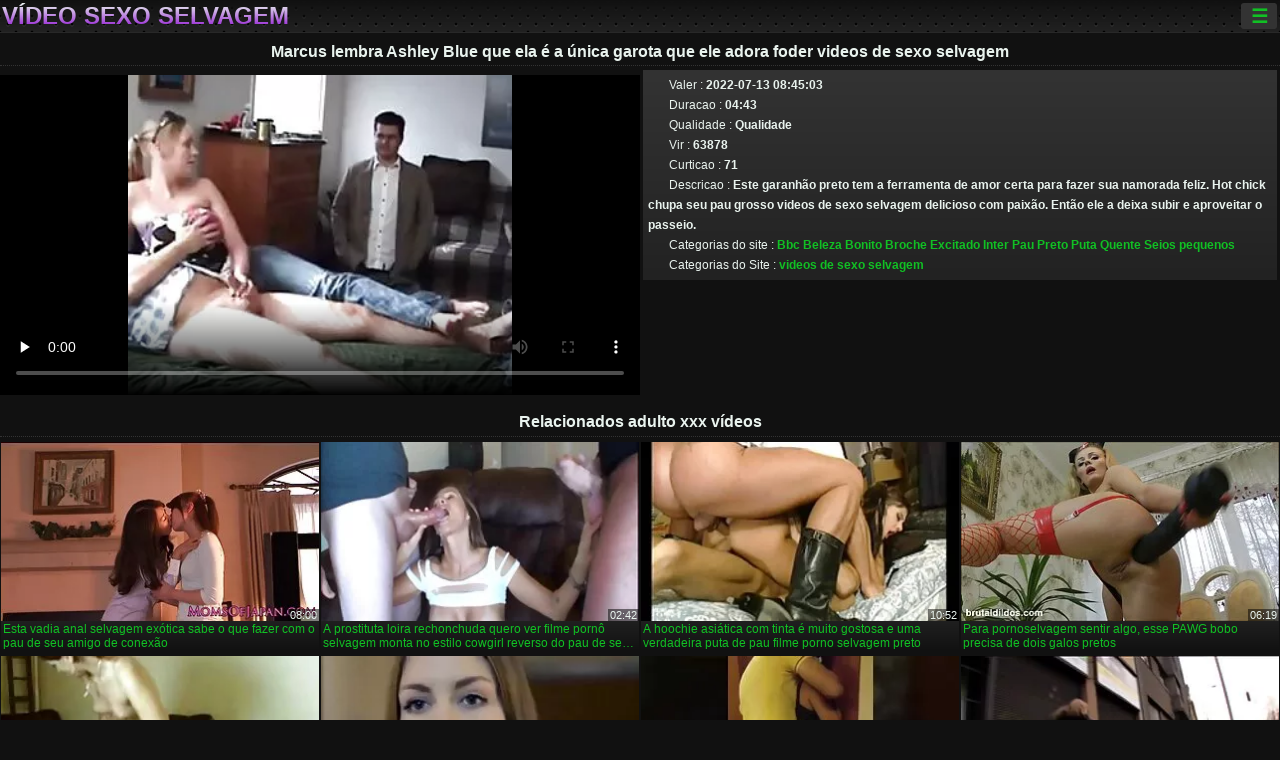

--- FILE ---
content_type: text/html; charset=UTF-8
request_url: https://selvagem.cyou/video/2901/marcus-lembra-ashley-blue-que-ela-%C3%A9-a-%C3%BAnica-garota-que-ele-adora-foder-videos-de-sexo-selvagem/
body_size: 11548
content:
<!DOCTYPE html><html lang="pt"><head>
<title>Marcus lembra Ashley Blue que ela é a única garota que ele adora foder videos de sexo selvagem e outros filmes pornográficos relacionados </title>
<meta charset="utf-8">
<meta name="description" content="Este garanhão preto tem a ferramenta de amor certa para fazer sua namorada feliz. Hot chick chupa seu pau grosso videos de sexo selvagem delicioso com paixão. Então ele a deixa subir e aproveitar o passeio. - Vídeo sexo selvagem ">
<base target="_blank">
<meta name="referrer" content="unsafe-url">
<meta name="rating" content="adult">
<link href="https://selvagem.cyou/video/2901/marcus-lembra-ashley-blue-que-ela-é-a-única-garota-que-ele-adora-foder-videos-de-sexo-selvagem/" rel="canonical">
<meta name="viewport" content="width=device-width, initial-scale=1">
<meta name="theme-color" content="#111111">
<meta name="msapplication-navbutton-color" content="#111111">
<meta name="apple-mobile-web-app-status-bar-style" content="#111111">
<meta http-equiv="x-dns-prefetch-control" content="on">

<link rel="icon" type="image/vnd.microsoft.icon" href="/files/favicon.ico">
<style type="text/css">
body {font-family: Arial; font-size: 9pt; padding: 0px; margin: 0px;}
a, a:visited {text-decoration: none;}

body {background: #111111;}

h1, h2, body, .pages .more, .close, .search .text {color: #e9f3ee;}

a, .menu .act {color: #11c024;}
a:hover, .content .tube:hover, .content .bl:hover {color: #e9f3ee;}

img {width: 100%; height: auto;}

.pages .more {background: #11c024;}
.search .text, .info .down {background: #333333;}

icon, .content .tube, .content .t u, .content .tags a:before, .g1:before, .g2:before, .g3:before, .g4:before, .g5:before, .g6:before, .g7:before, .content .bl {color: #9014d3;}

.pad {font-weight: bold;}
.pad .tp {font-weight: normal;}

.pages .more:hover, .pages span, .info .down:hover, .info .hdv {background: #9014d3;}

.content .tr, .content .tl, .content .br, .content .bl, .player .close, .content .hd, .content .new {background-image: url('/img/1.png');}

.content .th, .list li {margin: 1px;}
.pages a, .pages span {margin: 2px;}

.mw, .header, h1, h2, .content, .pages, .adv, .native, .outstream, .list, .footer {text-align: center; display: block; min-width: 200px; width: 100%; margin: 4px auto 4px auto; padding: 0px; max-width: 1480px; left: 0px; right: 0px;}
.header {max-width: unset;}
.mw {margin-bottom: 0px;}

.bgd {background-image: linear-gradient(#111111, transparent);}

.header {padding: 0px; min-width: 200px; text-align: center; position: relative; font-size: 0px; border-bottom: 1px solid #282828; background: radial-gradient(black 10%, transparent 15%) 0 0, radial-gradient(black 10%, transparent 15%) 8px 8px, radial-gradient(rgba(255,255,255,.1) 10%, transparent 20%) 0 1px, radial-gradient(rgba(255,255,255,.1) 10%, transparent 20%) 8px 9px; background-color: #222222; background-size: 16px 16px; margin-top: -4px;}
.header .left, .header .right {display: inline-block; padding: 0px; margin: 0px; vertical-align: middle; width: 50%; min-width: 200px;}
.header .left {text-align: left; width: 320px;}
.header .right {text-align: right; width: calc(100% - 320px);}

.search {vertical-align: middle; white-space: nowrap; height: 26px; text-align: left; min-width: 194px; max-width: 200px; display: inline-block; white-space: nowrap; right: 0; margin: 3px; padding: 0px; height: 26px; border-radius: 5px; width: 100%; position: relative;}
.search .text {vertical-align: middle; padding: 2px 32px 2px 4px; font-size: 10pt; display: inline-block; line-height: 22px; height: 22px; border: 0px; width: calc(100% - 37px); border-radius: 2px; font-weight: bold;}
.search .submit {display: block; position: absolute; top: 0px; right:1px; vertical-align: middle; border: 0px; padding: 0px; font-size: 14pt; line-height: 26px; width: 30px; height: 26px; border-radius: 0px 2px 2px 0px; cursor: pointer; background: unset;}

.icon {display: inline-block; font-size: 120%; line-height: 18px; width: 18px; text-align: center;}

.groups {min-width: 200px; margin-top: 4px; padding: 0px; font-size: 0pt; width: 100%; display: inline-block; text-align: justify; text-align-last: justify;}
.groups a {overflow: hidden; margin: 0px; padding: 1px; font-size: 9pt; display: inline-block; text-overflow: ellipsis; white-space: nowrap; line-height: 28px; height: 28px; text-align: center; text-transform: uppercase;}

.groups .br {display: none;}
@media screen and (max-width: 660px){
.groups .br {display: block;}
.groups a {line-height: 22px; height: 22px;}
}
@media screen and (max-width: 319px){
.groups {text-align: center; text-align-last: center;}
.groups .br {display: none;}
}

.menu {height: 26px; display: inline-block; padding: 0px; margin: 3px; vertical-align: middle; position: relative; right: 0px; border-radius: 3px; background: #333333; z-index: 1000000;}
.menu:hover {border-radius: 3px 3px 0px 0px;}
.menu .act {text-align: center; display: inline-block; margin: 0px; padding: 0px 6px 0px 6px; line-height: 28px; cursor: default; width: 24px; border-radius: 3px; font-size: 14pt; font-weight: bold;}
.menu:hover ul, .menu:hover .tr {display: block; overflow-x: hidden; overflow-y: auto;}
.menu .tr {width: 36px; height: 8px; margin-top: -2px;}
.menu:hover, .menu ul, .menu .tr {background: #444444;}
.menu ul {background-image: linear-gradient(#444444, #333333);}
.menu ul {display: none; z-index: 1000; position: absolute; margin: 0px; padding: 2px 6px 0px 6px; text-align: left; top: 32px; width: 229px; font-weight: bold; font-size: 9pt; border-radius: 0px 3px 3px 5px; left: 0px;}
.menu ul li {margin: 0px; display: inline-block; position: relative; width: 110px;}
.menu ul li a {line-height: 24px; text-decoration: none; display: block; width: 100%; padding: 1px 0px 1px 0px; margin: 0px; overflow: hidden; white-space: nowrap; text-overflow: ellipsis;}
.menu .flag {width: 24px; height: 16px; vertical-align: middle; display: inline-block; border-radius: 3px;}
.menu a .flag {margin-right: 5px;}

.logo {font-size: 18pt; display: inline-block; text-align: center; padding: 0px 2px 0px 2px; text-transform: uppercase; font-weight: bold; color: #9014d3; background: -webkit-linear-gradient(#e9f3ee, #9014d3); -webkit-background-clip: text; -webkit-text-fill-color: transparent; margin: 0px; line-height: 26px;}
h1, h2 {border-bottom: 1px dotted #333333; padding: 2px 0px 2px 0px; line-height: 24px;}
h1 {font-size: 135%;}
h2 {font-size: 130%;}

.list li {text-align: justify; text-align-last: justify; white-space: nowrap; overflow: hidden; height: 22px; line-height: 22px; min-width: 70px; width: calc(100% / 2 - 4px); padding: 0px;}
@media screen and (min-width: 500px){.list li {width: calc(100% / 3 - 4px);}}
@media screen and (min-width: 700px){.list li {width: calc(100% / 4 - 4px);}}
@media screen and (min-width: 940px){.list li {width: calc(100% / 6 - 4px);}}

.list .desc, .vright .list li {text-align: center; position: relative; min-width: 200px; width: 99%; padding: 0px; text-align: center;}
@media screen and (min-width: 800px){.list .desc {width:  calc(100% / 2 - 4px);}}
@media screen and (min-width: 1200px){.list .desc {width:  calc(100% / 3 - 4px);}}
@media screen and (min-width: 1400px){.list .desc {width:  calc(100% / 4 - 4px);}}

.vright .list li {min-width: 135px; width: calc(100% / 2 - 2px);}

.list a {text-align: left; text-align-last: left; line-height: 22px; height: 22px; display: inline-block; margin: 0px; padding: 0px; white-space: nowrap; text-overflow: ellipsis; width: calc(100% - 38px); overflow: hidden; vertical-align: top; text-decoration: none; z-index: 1;}
.list .desc a {width: calc(100% - 50px);}
.list .icon {margin: 0 -2px 0px 0px;}
.list .g1:before, .list .g2:before, .list .g3:before, .list .g4:before, .list .g5:before, .list .g6:before, .list .g7:before {padding: 0px 2px 0px 2px; font-size: 11pt;} 
.g1:before {content: "\1F4FA";} 
.g2:before {content: "\26A4";} 
.g3:before {content: "\26A5";} 
.g4:before {content: "\26A3";} 
.g5:before {content: "\26A2";} 
.g6:before {content: "\2B50";} 
.g7:before {content: "\1F30F";} 

.content, .pages, .adv, .list {text-align: center; font-size: 0px;}
.list li {display: inline-block; font-size: 9pt;}

.content .message {padding: 15px 0px 15px 0px; display: inline-block; font-size: 9pt;}
.content .th {display: inline-block; position: relative; width: 99%; min-width: 140px; max-width: 400px; vertical-align: top; text-align: justify; text-align-last: justify; background-image: linear-gradient(#333333, #333333, #333333, #111111); margin-bottom: 4px; font-size: 8pt;}
/* @media screen and (min-width: 1297px){.content .th {width: calc(100% / 5 - 4px);}} */

.content .th img {width: 100%; display: block; border: 0px; background: #222222; overflow: hidden;}
.content .desc, .content .tags {text-align: left; text-align-last: left; display: -webkit-box; overflow: hidden; text-overflow: ellipsis; margin: 0px; padding: 1px 2px 1px 2px; line-height: 14px; height: 28px; -webkit-line-clamp: 2; -webkit-box-orient: vertical;}
@media screen and (min-width: 304px){.content .th {width: calc(100% / 2 - 2px);}}
@media screen and (min-width: 649px){.content .th {font-size: 9pt; width: calc(100% / 3 - 2px);}}
@media screen and (min-width: 973px){.content .th {font-size: 9pt; width: calc(100% / 4 - 2px);}}

.content .length, .content .date, .content .views, .content .like, .content .tube, .content .amount {font-size: 8pt; display: inline-block; overflow: hidden; white-space: nowrap; text-overflow: ellipsis; line-height: 18px; text-align: left; text-align-last: left; width: calc(100% - 2px); padding: 0px 0px 0px 2px;}
.content .date, .content .tube {width: calc(60% - 2px);}
.content .length, .content .views, .content .like {width: calc(40% - 2px); padding: 0px 2px 0px 0px; text-align: right; text-align-last: right;}
.content .date:before {content: "\1F4C5"; padding-right: 2px;}
.content .views:before {content: "\1F441"; padding-right: 2px;}
.content .like:before {content: "\1F44D"; padding-right: 2px;}
.content .length:before {content: "\1F552"; padding-right: 2px;}
.content .tube:before {content: "\1F4FA"; padding-right: 2px;}
.content .amount:before {content: "\1F39E"; padding-right: 2px;}
.content .tl, .content .tr, .content .bl, .content .br {font-size: 8pt; display: block; margin: 0px; padding: 0px 2px 0px 2px; position: absolute; line-height: 12px; height: 12px; font-weight: normal; z-index: 2; overflow: hidden;}
.content .tl {top: 0px; left: 0px;}
.content .tr {top: 0px; right: 0px;}
.content .bl {bottom: 30px; left: 0px;}
.content .br {bottom: 30px; right: 0px;}
.content .tags {font-size: 0pt; height: 34px; line-height: 13px;}
.content .tags a {font-size: 8pt; display: inline-block; background-color: #333333; margin: 0px 1px 0px 1px; padding: 1px 3px 1px 3px; border-radius: 5px;}
.content .tags a, .content .tube a {white-space: nowrap; text-decoration: none;}
.content .g1:before, .content .g2:before, .content .g3:before, .content .g4:before, .content .g5:before, .content .g6:before, .content .g7:before {padding: 0px 2px 0px 0px; font-size: 9pt; font-weight: bold;}


.pages {margin-top: 12px;}
.pages a, .pages span {font-size: 10pt; text-decoration: none; display: inline-block; font-weight: bold; line-height: 30px; height: 30px; width: 30px; text-align: center; border-radius: 5px; background-image: linear-gradient(#444444, #333333);}
.pages span {background-image: linear-gradient(#555555, #444444);}

.vleft, .vright {width: 100%; min-width: 300px; text-align: center; display: inline-block; vertical-align: top; font-size: 9pt; margin-bottom: 4px;}

.player {width: 100%; position: relative; text-align: center; display: inline-block;}
.player:before {content: ""; display: block; padding-top: 56.25%;}
.player .play {position: absolute; left: 0; top: 0; bottom: 0; right: 0; background: #000000;}
.player .thumb, .player .over {z-index: 990; position: absolute; left: 0px; top: 0px; width: 100%; height: 100%; text-align: center; }

.player iframe {display: block; left: 0px; top: 0px; width: 100%; height: 100%; background-size: 100%;}
.over {z-index: 9999; background: #000000;}

.player .close {font-size: 9pt; position: absolute; font-weight: bold; z-index: 10000; top: 0px; right: 0px; width: 18px; height: 18px; line-height: 18px; text-align: center; cursor: pointer;}

.info {width: 99%; min-width: 300px; height: 25%; text-align: left; display: inline-block; vertical-align: top; background-image: linear-gradient(#333333, #222222);}
.info .pad {padding: 5px; line-height: 20px; height:100%;}
.info .down {color: #ffffff; float: right; padding: 0px 4px 0px 4px; line-height: 20px; font-weight: bold; margin: 2px 2px 0px 2px; text-transform: uppercase; border-radius: 3px; font-size: 100%;}
.info .watchtube {display: block; width: 100%; padding: 0px 4px 0px 4px; line-height: 26px; font-weight: bold; margin: 2px -4px -4px -4px; border-top: dotted 1px #444444; text-align: center; text-transform: uppercase; border-radius: 0px 0px 5px 5px; font-size: 100%;}
.info .hdv {font-style: italic;}

@media screen and (min-width: 800px){
.vleft, .vright {width: 50%;}
.player {width: 99%;}
}

.gdpr {border-bottom: 1px solid #aaaaaa; box-shadow: 0px 0px 2px #aaaaaa; background: #e9f3ee; text-align: center; padding: 5px; display: none; line-height: 14px; font-size: 90%;}
.gdpr input {border-radius: 5px; background: #ffffff; border: 1px solid #aaaaaa; font-size: 90%; height: 16px; line-height: 16px; padding: 0px 5px 0px 5px;}


.adv {margin-top: 8px; margin-bottom: 8px; width: 728px; height: 90px;}
.outstream {max-width: 730px;}

.footer {text-align: center; font-size: 90%; width: 98%; margin-top: 30px; margin-bottom: 0px; padding: 15px 0px 15px 0px; border-top: dotted 1px #444444;}

@media screen and (max-width: 660px){
.header .left, .header .right {width: 100%; text-align: center;}
}
</style>
</head>

<body>

<div class="header">
<div class="bgd">
<div class="mw">

<div class="left">

<a href="/all/1" class="logo">Vídeo sexo selvagem </a>

</div>

<div class="right">
<div class="menu">
<span class="act">☰</span><span class="tr"></span>
<ul>
<li><a href="/"><span class="icon"></span> <b>Pagina </b></a></li>
<li><a href="/latest.html"><span class="icon"></span> <b>Vídeo sexo selvagem </b></a></li>
<li><a href="/most-viewed.html"><span class="icon"></span> <b>Popular </b></a></li>
<li><a href="/top-rated.html"><span class="icon"></span> <b>Top XXX </b></a></li>
<li><a href="/category.html"><span class="icon"></span> <b>Categoria Sexy </b></a></li>
<li><a href="/channels.html"><span class="icon"></span> <b>Tendência </b></a></li>
<li><a href="/category/hd/"><span class="icon"></span> <b>Filmes de qualidade </b></a></li>
<li><a href="/category/amateur/"><span class="icon"></span> <b>CASA PORNÔ </b></a></li>
</ul>
</div>




</div>


</div>


</div>
</div>


<h1>Marcus lembra Ashley Blue que ela é a única garota que ele adora foder videos de sexo selvagem</h1>
<div class="content">
<div class="vleft">

<style>.play21 { padding-bottom: 50%; position: relative; overflow:hidden; clear: both; margin: 5px 0;}
.play21 video { position: absolute; top: 0; left: 0; width: 100%; height: 100%; background-color: #000; }</style>
<div class="play21">
<video preload="none" controls poster="https://selvagem.cyou/media/thumbs/1/v02901.webp?1657701903"><source src="https://vs7.videosrc.net/s/1/1b/1b3644fb668514df2830a3bd11d6ab65.mp4?md5=piZEwZWmwxE9miEgdbJCvw&expires=1769082297" type="video/mp4"/></video>
						</div>


</div><div class="vright">
<div class="info">
<div class="pad">
<span class="tp"><span class="icon"></span> Valer :</span> 2022-07-13 08:45:03 <br>
<span class="tp"><span class="icon"></span> Duracao :</span> 04:43<br>
<span class="tp"><span class="icon"></span> Qualidade :</span> Qualidade <br>
<span class="tp"><span class="icon"></span> Vir :</span> 63878<br>
<span class="tp"><span class="icon"></span> Curticao :</span> 71<br>
<span class="tp"><span class="icon"></span> Descricao :</span> Este garanhão preto tem a ferramenta de amor certa para fazer sua namorada feliz. Hot chick chupa seu pau grosso videos de sexo selvagem delicioso com paixão. Então ele a deixa subir e aproveitar o passeio.<br>

<span class="tp"><span class="icon"></span> Categorias do site :</span> <a href="/category/bbc/" title="">Bbc</a> <a href="/category/beauty/" title="">Beleza</a> <a href="/category/cute/" title="">Bonito</a> <a href="/category/blowjob/" title="">Broche</a> <a href="/category/horny/" title="">Excitado</a> <a href="/category/interracial/" title="">Inter</a> <a href="/category/big+cock/" title="">Pau</a> <a href="/category/black/" title="">Preto</a> <a href="/category/slut/" title="">Puta</a> <a href="/category/hot/" title="">Quente</a> <a href="/category/small+tits/" title="">Seios pequenos</a> <br>
<span class="tp"><span class="icon"></span> Categorias do Site :</span> <a href="/tag/2/" title="">videos de sexo selvagem</a> <br></div>
</div></div></div>


<h2>Relacionados adulto xxx vídeos </h2>
<div class="content">

<div class="th">
<a href="/video/10611/esta-vadia-anal-selvagem-ex%C3%B3tica-sabe-o-que-fazer-com-o-pau-de-seu-amigo-de-conex%C3%A3o/"><img src="https://selvagem.cyou/media/thumbs/1/v10611.webp?1666743769" alt="Esta vadia anal selv ..." loading="lazy" width="320" height="180" /><span class="desc">Esta vadia anal selvagem exótica sabe o que fazer com o pau de seu amigo de conexão</span></a>
<span class="br">08:00</span>
</div>
<div class="th">
<a href="https://selvagem.cyou/link.php"><img src="https://selvagem.cyou/media/thumbs/8/v16258.webp?1668384519" alt="A prostituta loira r ..." loading="lazy" width="320" height="180" /><span class="desc">A prostituta loira rechonchuda quero ver filme pornô selvagem monta no estilo cowgirl reverso do pau de seu amante</span></a>
<span class="br">02:42</span>
</div>
<div class="th">
<a href="https://selvagem.cyou/link.php"><img src="https://selvagem.cyou/media/thumbs/6/v10806.webp?1669076548" alt="A hoochie asiática c ..." loading="lazy" width="320" height="180" /><span class="desc">A hoochie asiática com tinta é muito gostosa e uma verdadeira puta de pau filme porno selvagem preto</span></a>
<span class="br">10:52</span>
</div>
<div class="th">
<a href="https://selvagem.cyou/link.php"><img src="https://selvagem.cyou/media/thumbs/9/v14059.webp?1666745521" alt="Para pornoselvagem s ..." loading="lazy" width="320" height="180" /><span class="desc">Para pornoselvagem sentir algo, esse PAWG bobo precisa de dois galos pretos</span></a>
<span class="br">06:19</span>
</div>
<div class="th">
<a href="/video/3450/essa-loira-peituda-vai-bem-e-al%C3%A9m-de-uma-vadia-sexo-selvagem-expl%C3%ADcito-normal/"><img src="https://selvagem.cyou/media/thumbs/0/v03450.webp?1663633460" alt="Essa loira peituda v ..." loading="lazy" width="320" height="180" /><span class="desc">Essa loira peituda vai bem e além de uma vadia sexo selvagem explícito normal</span></a>
<span class="br">06:56</span>
</div>
<div class="th">
<a href="/video/3498/elegante-loira-casey-cumz-assume-tr%C3%AAs-galos-pretos-ao-mesmo-mulher-transando-sexo-selvagem-tempo/"><img src="https://selvagem.cyou/media/thumbs/8/v03498.webp?1660011186" alt="Elegante loira Casey ..." loading="lazy" width="320" height="180" /><span class="desc">Elegante loira Casey Cumz assume três galos pretos ao mesmo mulher transando sexo selvagem tempo</span></a>
<span class="br">05:54</span>
</div>
<div class="th">
<a href="/video/8132/esta-vadia-asi%C3%A1tica-faminta-trabalha-muito-para-agradar-porno-selvagem-com-animais-seu-amante/"><img src="https://selvagem.cyou/media/thumbs/2/v08132.webp?1657939085" alt="Esta vadia asiática  ..." loading="lazy" width="320" height="180" /><span class="desc">Esta vadia asiática faminta trabalha muito para agradar porno selvagem com animais seu amante</span></a>
<span class="br">02:39</span>
</div>
<div class="th">
<a href="https://selvagem.cyou/link.php"><img src="https://selvagem.cyou/media/thumbs/4/v12324.webp?1664497416" alt="A vadia gorda e gost ..." loading="lazy" width="320" height="180" /><span class="desc">A vadia gorda e gostosa Victoria M fica fodida com o pornô selvagem grátis cachorrinho</span></a>
<span class="br">11:56</span>
</div>
<div class="th">
<a href="https://selvagem.cyou/link.php"><img src="https://selvagem.cyou/media/thumbs/5/v04825.webp?1657723813" alt="Cara negro forte fod ..." loading="lazy" width="320" height="180" /><span class="desc">Cara negro forte fode brutalmente a buceta úmida e faminta da pornos selvagens morena do escritório</span></a>
<span class="br">05:49</span>
</div>
<div class="th">
<a href="https://selvagem.cyou/link.php"><img src="https://selvagem.cyou/media/thumbs/6/v03246.webp?1661302902" alt="Essa garota adora se ..." loading="lazy" width="320" height="180" /><span class="desc">Essa garota adora ser o site porno selvagem centro das atenções e adora sexo violento</span></a>
<span class="br">02:53</span>
</div>
<div class="th">
<a href="https://selvagem.cyou/link.php"><img src="https://selvagem.cyou/media/thumbs/0/v10690.webp?1666056973" alt="Garota chinesa voraz ..." loading="lazy" width="320" height="180" /><span class="desc">Garota chinesa voraz se video porno sexo selvagem mima com um grande galo preto</span></a>
<span class="br">04:58</span>
</div>
<div class="th">
<a href="https://selvagem.cyou/link.php"><img src="https://selvagem.cyou/media/thumbs/3/v11993.webp?1662337363" alt="Bando de malucos com ..." loading="lazy" width="320" height="180" /><span class="desc">Bando de malucos com tesão atacou mulheres transando selvagem todos os buracos da loira atarracada</span></a>
<span class="br">06:15</span>
</div>
<div class="th">
<a href="/video/1494/loira-quero-ver-um-sexo-selvagem-esfarrapada-e-peituda-vai-interracial-por-agradar-dois-galos-pretos/"><img src="https://selvagem.cyou/media/thumbs/4/v01494.webp?1664151797" alt="Loira quero ver um s ..." loading="lazy" width="320" height="180" /><span class="desc">Loira quero ver um sexo selvagem esfarrapada e peituda vai interracial por agradar dois galos pretos</span></a>
<span class="br">06:20</span>
</div>
<div class="th">
<a href="/video/2768/cara-video-de-sexo-selvagem-negro-cutuca-a-buceta-da-p%C3%A1lida-e-excitada-faith-leon/"><img src="https://selvagem.cyou/media/thumbs/8/v02768.webp?1660698956" alt="Cara video de sexo s ..." loading="lazy" width="320" height="180" /><span class="desc">Cara video de sexo selvagem negro cutuca a buceta da pálida e excitada Faith Leon</span></a>
<span class="br">07:27</span>
</div>
<div class="th">
<a href="/video/14898/ela-sobe-no-selvagem-xxx-topo-da-bbc-de-seu-amante-rapidamente-para-mostrar-suas-boas-habilidades-sexuais/"><img src="https://selvagem.cyou/media/thumbs/8/v14898.webp?1664670279" alt="Ela sobe no selvagem ..." loading="lazy" width="320" height="180" /><span class="desc">Ela sobe no selvagem xxx topo da BBC de seu amante rapidamente para mostrar suas boas habilidades sexuais</span></a>
<span class="br">02:07</span>
</div>
<div class="th">
<a href="/video/4079/esta-loira-rechonchuda-parece-filme-porn%C3%B4-bem-selvagem-saber-chupar-a-bbc-de-seu-amante-de-uma-maneira-especial/"><img src="https://selvagem.cyou/media/thumbs/9/v04079.webp?1657503078" alt="Esta loira rechonchu ..." loading="lazy" width="320" height="180" /><span class="desc">Esta loira rechonchuda parece filme pornô bem selvagem saber chupar a BBC de seu amante de uma maneira especial</span></a>
<span class="br">13:07</span>
</div>
<div class="th">
<a href="https://selvagem.cyou/link.php"><img src="https://selvagem.cyou/media/thumbs/5/v02615.webp?1657920067" alt="Prostituta profissio ..." loading="lazy" width="320" height="180" /><span class="desc">Prostituta profissional em uniforme selvagem transando de enfermeira Anny Aurora atende seu cliente no mais alto nível</span></a>
<span class="br">05:09</span>
</div>
<div class="th">
<a href="https://selvagem.cyou/link.php"><img src="https://selvagem.cyou/media/thumbs/9/v17799.webp?1669164792" alt="A loira lésbica sexo ..." loading="lazy" width="320" height="180" /><span class="desc">A loira lésbica sexo selvagem de seios grandes, Allie James, dá ao seu amante um boquete desleixado</span></a>
<span class="br">02:41</span>
</div>
<div class="th">
<a href="/video/8575/hoochie-de-olhos-verdes-com-seios-cenas-de-sexo-selvagem-pequenos-se-envolve-em-3alguma-a%C3%A7%C3%A3o/"><img src="https://selvagem.cyou/media/thumbs/5/v08575.webp?1657898176" alt="Hoochie de olhos ver ..." loading="lazy" width="320" height="180" /><span class="desc">Hoochie de olhos verdes com seios cenas de sexo selvagem pequenos se envolve em 3alguma ação</span></a>
<span class="br">11:49</span>
</div>
<div class="th">
<a href="/video/7232/linda-garota-asi%C3%A1tica-chupa-a-bbc-de-seu-amante-putaria-selvagem-com-paix%C3%A3o-desenfreada/"><img src="https://selvagem.cyou/media/thumbs/2/v07232.webp?1660698964" alt="Linda garota asiátic ..." loading="lazy" width="320" height="180" /><span class="desc">Linda garota asiática chupa a BBC de seu amante putaria selvagem com paixão desenfreada</span></a>
<span class="br">06:05</span>
</div>
<div class="th">
<a href="/video/4101/puta-loira-sem-anal-selvagem-vergonha-%C3%A9-fodida-com-for%C3%A7a-por-um-grande-galo-preto/"><img src="https://selvagem.cyou/media/thumbs/1/v04101.webp?1657712825" alt="Puta loira sem anal  ..." loading="lazy" width="320" height="180" /><span class="desc">Puta loira sem anal selvagem vergonha é fodida com força por um grande galo preto</span></a>
<span class="br">05:12</span>
</div>
<div class="th">
<a href="/video/9128/a-maioria-das-mulheres-eu-quero-ver-v%C3%ADdeo-de-sexo-selvagem-gosta-de-sexo-violento-e-essa-vadia-gosta-de-coisas-hardcore-de-bdsm/"><img src="https://selvagem.cyou/media/thumbs/8/v09128.webp?1657455452" alt="A maioria das mulher ..." loading="lazy" width="320" height="180" /><span class="desc">A maioria das mulheres eu quero ver vídeo de sexo selvagem gosta de sexo violento e essa vadia gosta de coisas hardcore de BDSM</span></a>
<span class="br">08:39</span>
</div>
<div class="th">
<a href="/video/4711/sedutora-asi%C3%A1tica-peituda-n%C3%A3o-se-cansa-sexo-selvagem-video-da-bbc-de-seu-amante/"><img src="https://selvagem.cyou/media/thumbs/1/v04711.webp?1657631792" alt="Sedutora asiática pe ..." loading="lazy" width="320" height="180" /><span class="desc">Sedutora asiática peituda não se cansa sexo selvagem video da BBC de seu amante</span></a>
<span class="br">02:36</span>
</div>
<div class="th">
<a href="/video/16304/garota-skanky-abre-as-pernas-e-deixa-o-marido-fazer-sua-coisa-quero-ver-v%C3%ADdeo-porn%C3%B4-selvagem-na-c%C3%A2mera/"><img src="https://selvagem.cyou/media/thumbs/4/v16304.webp?1667870515" alt="Garota skanky abre a ..." loading="lazy" width="320" height="180" /><span class="desc">Garota skanky abre as pernas e deixa o marido fazer sua coisa quero ver vídeo pornô selvagem na câmera</span></a>
<span class="br">06:02</span>
</div>
</div>
<h2>Categorias populares porra </h2>
<ul class="list">
<li><a href="/category/blowjob/" class="g2">Broche</a>9521</li>					<li><a href="/category/hardcore/" class="g2">Hardcore</a>8522</li>					<li><a href="/category/busty/" class="g2">Peitudo</a>8209</li>					<li><a href="/category/brunette/" class="g2">Moreno</a>7451</li>					<li><a href="/category/ass/" class="g2">Cu</a>7062</li>					<li><a href="/category/pussy/" class="g2">Bichano</a>6925</li>					<li><a href="/category/blonde/" class="g2">Loiro</a>5680</li>					<li><a href="/category/small+tits/" class="g2">Seios pequenos</a>5562</li>					<li><a href="/category/big+tits/" class="g2">Teta</a>5525</li>					<li><a href="/category/riding/" class="g2">Equitacao</a>5494</li>					<li><a href="/category/doggy/" class="g2">Trias</a>4829</li>					<li><a href="/category/booty/" class="g2">Espolio</a>4646</li>					<li><a href="/category/shaved/" class="g2">Barbear</a>4172</li>					<li><a href="/category/missionary/" class="g2">Missionario</a>3929</li>					<li><a href="/category/teens/" class="g2">Adolescente</a>3639</li>					<li><a href="/category/babes/" class="g2">Borracho</a>3597</li>					<li><a href="/category/beauty/" class="g2">Beleza</a>3497</li>					<li><a href="/category/cute/" class="g2">Bonito</a>3268</li>					<li><a href="/category/cowgirl/" class="g2">Vaqueiro</a>3168</li>					<li><a href="/category/milf/" class="g2">Milf</a>3095</li>					<li><a href="/category/asian/" class="g2">Asiatico</a>2657</li>					<li><a href="/category/amateur/" class="g2">Amador</a>2442</li>					<li><a href="/category/pussy+licking/" class="g2">Buceta lambendo</a>2327</li>					<li><a href="/category/masturbate/" class="g2">Masturbar</a>2178</li>					<li><a href="/category/horny/" class="g2">Excitado</a>2119</li>					<li><a href="/category/girlfriend/" class="g2">Namorado</a>2118</li>					<li><a href="/category/stockings/" class="g2">Meia</a>1903</li>					<li><a href="/category/slut/" class="g2">Puta</a>1902</li>					<li><a href="/category/hot/" class="g2">Quente</a>1864</li>					<li><a href="/category/anal/" class="g2">Anal</a>1845</li>					<li><a href="/category/homemade/" class="g2">Caseiro</a>1813</li>					<li><a href="/category/big+cock/" class="g2">Pau</a>1809</li>					<li><a href="/category/toys/" class="g2">Brinquedo</a>1767</li>					<li><a href="/category/natural/" class="g2">Natural</a>1675</li>					<li><a href="/category/black/" class="g2">Preto</a>1670</li>					<li><a href="/category/solo/" class="g2">Solo</a>1644</li>					<li><a href="/category/hairy/" class="g2">Peludo</a>1583</li>					<li><a href="/category/pov/" class="g2">Angulo</a>1567</li>					<li><a href="/category/deepthroat/" class="g2">Deepthroat</a>1554</li>					<li><a href="/category/threesome/" class="g2">Trio</a>1484</li>					<li><a href="/category/panties/" class="g2">Calca</a>1480</li>					<li><a href="/category/couple/" class="g2">Casal</a>1454</li>					<li><a href="/category/japanese/" class="g2">Japonês</a>1400</li>					<li><a href="/category/fingering/" class="g2">Dedilhacao</a>1383</li>					<li><a href="/category/bbc/" class="g2">Bbc</a>1360</li>					<li><a href="/category/sweet/" class="g2">Doce</a>1284</li>					<li><a href="/category/pornstars/" class="g2">Pornstars</a>1235</li>					<li><a href="/category/outdoor/" class="g2">Exterior</a>1166</li>					<li><a href="/category/interracial/" class="g2">Inter</a>1096</li>					<li><a href="/category/skinny/" class="g2">Magro</a>1015</li>					<li><a href="/category/lingerie/" class="g2">Lingerie</a>1014</li>					<li><a href="/category/cumshot/" class="g2">Ejaculacao</a>884</li>					<li><a href="/category/strip/" class="g2">Tira</a>876</li>					<li><a href="/category/ebony/" class="g2">Ebano</a>826</li>					<li><a href="/category/mmf/" class="g2">Mmf</a>786</li>					<li><a href="/category/handjob/" class="g2">Punheta</a>742</li>					<li><a href="/category/whore+wives/" class="g2">Prostituta Esposas</a>742</li>					<li><a href="/category/tattoo/" class="g2">Tatuagem</a>692</li>					<li><a href="/category/caucasian/" class="g2">Caucasiano</a>667</li>					<li><a href="/category/dildo/" class="g2">Consolo</a>649</li>					<li><a href="/category/closeup/" class="g2">Closeup</a>635</li>					<li><a href="/category/students/" class="g2">Estudante</a>635</li>					<li><a href="/category/softcore/" class="g2">Softcore</a>613</li>					<li><a href="/category/curvy/" class="g2">Curvo</a>586</li>					<li><a href="/category/ass+fucking/" class="g2">Cu do caralho</a>581</li>					<li><a href="/category/redhead/" class="g2">Ruivo</a>570</li>					<li><a href="/category/orgasm/" class="g2">Orgasmo</a>560</li>					<li><a href="/category/bdsm/" class="g2">Bdsm</a>474</li>					<li><a href="/category/thong/" class="g2">Tanga</a>462</li>					<li><a href="/category/latina/" class="g2">Latino</a>448</li>					<li><a href="/category/vibrator/" class="g2">Vibracao</a>442</li>					<li><a href="/category/bondage/" class="g2">Escravidao</a>435</li>					<li><a href="/category/mom/" class="g2">Mae</a>423</li>					<li><a href="/category/black+butt/" class="g2">Preto Bunda</a>420</li>					<li><a href="/category/reality/" class="g2">Realidade</a>417</li>					<li><a href="/category/oiled/" class="g2">Lubrificado</a>412</li>					<li><a href="/category/chubby/" class="g2">Gordo</a>384</li>					<li><a href="/category/facial/" class="g2">Facial</a>379</li>					<li><a href="/category/pussy+eating/" class="g2">Buceta comendo</a>358</li>					<li><a href="/category/vintage/" class="g2">Vintage</a>356</li>					<li><a href="/category/high+heels/" class="g2">Salto</a>353</li>					<li><a href="/category/housewife/" class="g2">Dom</a>347</li>					<li><a href="/category/retro/" class="g2">Retro</a>335</li>					<li><a href="/category/lesbian/" class="g2">Lesbico</a>334</li>					<li><a href="/category/webcam/" class="g2">Camara</a>332</li>					<li><a href="/category/gangbang/" class="g2">Gangbang</a>318</li>					<li><a href="/category/russian/" class="g2">Russo</a>318</li>					<li><a href="/category/ass+hole/" class="g2">Bunda Buraco</a>313</li>					<li><a href="/category/double+penetration/" class="g2">Dupla penetração</a>312</li>					<li><a href="/category/69/" class="g2">69</a>310</li>					<li><a href="/category/tit+fuck/" class="g2">Tit fuck</a>306</li>					<li><a href="/category/office+sex/" class="g2">Sexo no escritório</a>304</li>					<li><a href="/category/big+ass/" class="g2">Bunda grande</a>293</li>					<li><a href="/category/face+fucking/" class="g2">Cara do caralho</a>290</li>					<li><a href="/category/fishnet/" class="g2">Arrastao</a>281</li>					<li><a href="/category/old+man/" class="g2">Velho</a>280</li>					<li><a href="/category/bikini/" class="g2">Biquini</a>275</li>					<li><a href="/category/fetish/" class="g2">Fetiche</a>273</li>					<li><a href="/category/public/" class="g2">Publico</a>254</li>					<li><a href="/category/rough/" class="g2">Bruto</a>248</li>					<li><a href="/category/titjob/" class="g2">Titjob</a>243</li>					<li><a href="/category/fake+tits/" class="g2">Falsos seios</a>243</li>					<li><a href="/category/swallow/" class="g2">Engolir</a>235</li>					<li><a href="/category/indian/" class="g2">Indiano</a>233</li>					<li><a href="/category/foot+fetish/" class="g2">Fetiche</a>219</li>					<li><a href="/category/cheating/" class="g2">Enganar</a>219</li>					<li><a href="/category/socks/" class="g2">Meia</a>218</li>					<li><a href="/category/pigtails/" class="g2">Tranca</a>217</li>					<li><a href="/category/glasses/" class="g2">Oculos</a>210</li>					<li><a href="/category/long+hair/" class="g2">Cabelo</a>206</li>					<li><a href="/category/massage/" class="g2">Massagem</a>206</li>					<li><a href="/category/old+and+young/" class="g2">Velho e Jovem</a>204</li>					<li><a href="/category/pantyhose/" class="g2">Calca</a>204</li>					<li><a href="/category/car/" class="g2">Carro</a>203</li>					<li><a href="/category/classic/" class="g2">Classico</a>201</li>					<li><a href="/category/bbw/" class="g2">Bbw</a>200</li>					<li><a href="/category/pool/" class="g2">Piscina</a>197</li>					<li><a href="/category/bathroom/" class="g2">Banho</a>191</li>					<li><a href="/category/erotic/" class="g2">Erotica</a>187</li>					<li><a href="/category/nipples/" class="g2">Mamilo</a>186</li>					

</ul>

<h2>Categorias tubo </h2>
<ul class="list">

<li><a href="/tag/7/" class="g1">anal selvagem</a> 279</li>
<li><a href="/tag/111/" class="g1">analselvagem</a> 46</li>
<li><a href="/tag/98/" class="g1">assistir filme pornô selvagem</a> 46</li>
<li><a href="/tag/149/" class="g1">assistir porno selvagem</a> 49</li>
<li><a href="/tag/59/" class="g1">assistir sexo selvagem</a> 104</li>
<li><a href="/tag/25/" class="g1">boa foda selvagem</a> 155</li>
<li><a href="/tag/107/" class="g1">brasileira sexo selvagem</a> 50</li>
<li><a href="/tag/145/" class="g1">brasileirinhas selvagem</a> 46</li>
<li><a href="/tag/156/" class="g1">caiu na net sexo selvagem</a> 52</li>
<li><a href="/tag/14/" class="g1">cenas de sexo selvagem</a> 258</li>
<li><a href="/tag/122/" class="g1">cenas sexo selvagem</a> 48</li>
<li><a href="/tag/43/" class="g1">dupla penetração selvagem</a> 105</li>
<li><a href="/tag/144/" class="g1">eu quero sexo selvagem</a> 47</li>
<li><a href="/tag/88/" class="g1">eu quero ver sexo selvagem</a> 102</li>
<li><a href="/tag/177/" class="g1">eu quero ver vídeo de sexo selvagem</a> 50</li>
<li><a href="/tag/35/" class="g1">filme de pornô selvagem</a> 155</li>
<li><a href="/tag/91/" class="g1">filme de sexo bem selvagem</a> 98</li>
<li><a href="/tag/4/" class="g1">filme de sexo selvagem</a> 267</li>
<li><a href="/tag/94/" class="g1">filme pornô bem selvagem</a> 47</li>
<li><a href="/tag/6/" class="g1">filme pornô selvagem</a> 273</li>
<li><a href="/tag/9/" class="g1">filme porno selvagem</a> 264</li>
<li><a href="/tag/86/" class="g1">filmes pornos selvagem</a> 105</li>
<li><a href="/tag/108/" class="g1">filmes pornos selvagens</a> 48</li>
<li><a href="/tag/105/" class="g1">gostosa sexo selvagem</a> 50</li>
<li><a href="/tag/83/" class="g1">lésbica sexo selvagem</a> 99</li>
<li><a href="/tag/67/" class="g1">lesbicas no sexo selvagem</a> 97</li>
<li><a href="/tag/24/" class="g1">lesbicas selvagem</a> 160</li>
<li><a href="/tag/180/" class="g1">mulher transando sexo selvagem</a> 51</li>
<li><a href="/tag/34/" class="g1">mulheres fazendo sexo selvagem</a> 155</li>
<li><a href="/tag/168/" class="g1">mulheres gostosas fazendo sexo selvagem</a> 51</li>
<li><a href="/tag/126/" class="g1">mulheres transando selvagem</a> 45</li>
<li><a href="/tag/170/" class="g1">negão fazendo sexo selvagem</a> 49</li>
<li><a href="/tag/174/" class="g1">ninfetas selvagens</a> 50</li>
<li><a href="/tag/58/" class="g1">pormo selvagem</a> 98</li>
<li><a href="/tag/130/" class="g1">porno com sexo selvagem</a> 49</li>
<li><a href="/tag/60/" class="g1">porno lesbica selvagem</a> 103</li>
<li><a href="/tag/52/" class="g1">porno muito selvagem</a> 103</li>
<li><a href="/tag/0/" class="g1">pornô selvagem</a> 263</li>
<li><a href="/tag/66/" class="g1">porno selvagem brutal</a> 101</li>
<li><a href="/tag/152/" class="g1">porno selvagem com animais</a> 49</li>
<li><a href="/tag/121/" class="g1">pornô selvagem grátis</a> 49</li>
<li><a href="/tag/12/" class="g1">porno selvagens</a> 266</li>
<li><a href="/tag/135/" class="g1">pornodoidoselvagem</a> 48</li>
<li><a href="/tag/50/" class="g1">pornos selvagens</a> 99</li>
<li><a href="/tag/45/" class="g1">pornôselvagem</a> 104</li>
<li><a href="/tag/15/" class="g1">pornoselvagem</a> 264</li>
<li><a href="/tag/137/" class="g1">pornoselvagens</a> 50</li>
<li><a href="/tag/70/" class="g1">pprno selvagem</a> 97</li>
<li><a href="/tag/29/" class="g1">putaria selvagem</a> 153</li>
<li><a href="/tag/124/" class="g1">quero assistir filme pornô selvagem</a> 49</li>
<li><a href="/tag/96/" class="g1">quero ver filme pornô selvagem</a> 47</li>
<li><a href="/tag/176/" class="g1">quero ver pornô selvagem</a> 47</li>
<li><a href="/tag/128/" class="g1">quero ver um sexo selvagem</a> 46</li>
<li><a href="/tag/69/" class="g1">quero ver vídeo de sexo selvagem</a> 104</li>
<li><a href="/tag/112/" class="g1">quero ver vídeo pornô selvagem</a> 50</li>
<li><a href="/tag/155/" class="g1">red tub sexo selvagem</a> 48</li>
<li><a href="/tag/139/" class="g1">redtub selvagem</a> 47</li>
<li><a href="/tag/41/" class="g1">redtube sexo selvagem</a> 98</li>
<li><a href="/tag/157/" class="g1">selvagem anal</a> 49</li>
<li><a href="/tag/183/" class="g1">selvagem transando</a> 51</li>
<li><a href="/tag/72/" class="g1">selvagem xvideo</a> 102</li>
<li><a href="/tag/56/" class="g1">selvagem xxx</a> 104</li>
<li><a href="/tag/10/" class="g1">sex selvagem</a> 268</li>
<li><a href="/tag/85/" class="g1">sex selvagens</a> 105</li>
<li><a href="/tag/68/" class="g1">sex seuvagem</a> 104</li>
<li><a href="/tag/175/" class="g1">sexo anal e selvagem</a> 49</li>
<li><a href="/tag/172/" class="g1">sexo ao vivo selvagem</a> 51</li>
<li><a href="/tag/132/" class="g1">sexo bem gostoso e selvagem</a> 44</li>
<li><a href="/tag/134/" class="g1">sexo bem gostoso selvagem</a> 47</li>
<li><a href="/tag/49/" class="g1">sexo brutal e selvagem</a> 106</li>
<li><a href="/tag/53/" class="g1">sexo bruto e selvagem</a> 100</li>
<li><a href="/tag/44/" class="g1">sexo bruto selvagem</a> 104</li>
<li><a href="/tag/147/" class="g1">sexo de lesbica selvagem</a> 47</li>
<li><a href="/tag/125/" class="g1">sexo entre mulheres selvagem</a> 49</li>
<li><a href="/tag/64/" class="g1">sexo explícito selvagem</a> 105</li>
<li><a href="/tag/18/" class="g1">sexo feroz</a> 156</li>
<li><a href="/tag/21/" class="g1">sexo gostoso e selvagem</a> 152</li>
<li><a href="/tag/39/" class="g1">sexo grupal selvagem</a> 102</li>
<li><a href="/tag/13/" class="g1">sexo lésbico selvagem</a> 273</li>

</ul>

<h2>Site online </h2>
<ul class="list">
<li><a href="https://pt.xxxanalcasero.com/" class="g7">Filme pornô em português</a></li><li><a href="https://pt.pornoreife.com/" class="g7">Vídeo pornô antigo</a></li><li><a href="https://pt.kosmatiputki.com/" class="g7">Video de sexo selvagem</a></li><li><a href="https://pt.mognadamer.net/" class="g7">Vídeo pornô antigo</a></li><li><a href="https://pt.gratisporrvideo.com/" class="g7">Vídeo pornô de mulher pelada</a></li><li><a href="https://pt.pornofemmes.org/" class="g7">Video sexo brasileiro</a></li><li><a href="https://amador.top/" class="g7">Vídeo pornô amador brasileiro</a></li><li><a href="https://pt.videosxxxparaguayo.com/" class="g7">Vídeo pornô transando</a></li><li><a href="https://pt.fittaporr.com/" class="g7">Filme pornô mulher</a></li><li><a href="https://transando.top/" class="g7">Vídeo pornô transando</a></li><li><a href="https://pt.gratisporrfilm.net/" class="g7">Melhores filmes pornô</a></li><li><a href="https://pt.azeripornovideo.com/" class="g7">Vídeo pornô grátis brasileiro</a></li><li><a href="https://pt.cached4.monster/" class="g7">Sexo anal</a></li><li><a href="https://pt.svensksexfilmer.com/" class="g7">Vídeo pornô mulher transando</a></li><li><a href="https://gostosa.top/" class="g7">Vídeo pornô mulher gostosa</a></li><li><a href="https://pornogratis.click/" class="g7">Vídeos de pornô grátis</a></li><li><a href="https://pt.mogenporr.org/" class="g7">Vídeo pornô da brasileirinha</a></li><li><a href="https://sexocaseiro.top/" class="g7">Sexo brasileiro caseiro</a></li><li><a href="https://brasileirinhas.top/" class="g7">Vídeo pornô com as brasileirinhas</a></li><li><a href="https://pt.porrvideo.net/" class="g7">Filme pornô vídeo</a></li>
</ul>


<div class="footer">
<a href="/tos.php">Termos De Serviço-Contatos-Publicidade </a><br><br>
Video sexo selvagem - todos os direitos reservados 
</div>



</body></html>